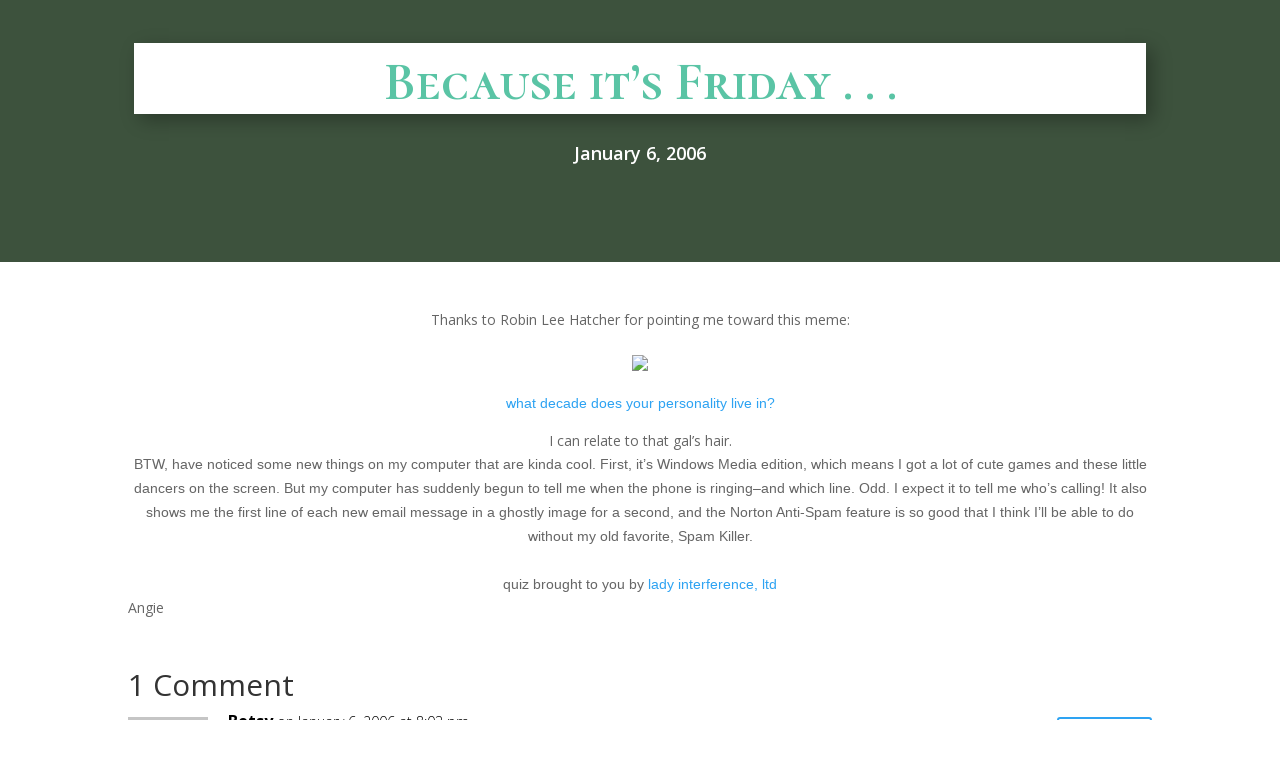

--- FILE ---
content_type: application/javascript
request_url: https://www.angelahuntbooks.com/wp-content/cache/min/1/wp-content/plugins/credit-tracker/js/ct-public.js?ver=1696384036
body_size: -254
content:
(function($){"use strict";$(function(){$("#credit-tracker-table tr:nth-child(odd)").addClass("odd-row");$("#credit-tracker-table td:first-child, table th:first-child").addClass("first");$("#credit-tracker-table td:last-child, table th:last-child").addClass("last")})}(jQuery))

--- FILE ---
content_type: application/javascript; charset=UTF-8
request_url: https://www.angelahuntbooks.com/cdn-cgi/challenge-platform/h/b/scripts/jsd/d251aa49a8a3/main.js?
body_size: 9016
content:
window._cf_chl_opt={AKGCx8:'b'};~function(l6,YD,Yg,YQ,Ya,Yv,Yj,YI,l0,l2){l6=Z,function(c,B,lM,l5,Y,l){for(lM={c:499,B:617,Y:563,l:518,X:456,L:545,H:437,U:680},l5=Z,Y=c();!![];)try{if(l=parseInt(l5(lM.c))/1+-parseInt(l5(lM.B))/2*(parseInt(l5(lM.Y))/3)+parseInt(l5(lM.l))/4+-parseInt(l5(lM.X))/5+parseInt(l5(lM.L))/6+-parseInt(l5(lM.H))/7+-parseInt(l5(lM.U))/8,B===l)break;else Y.push(Y.shift())}catch(X){Y.push(Y.shift())}}(N,287215),YD=this||self,Yg=YD[l6(447)],YQ=null,Ya=Yz(),Yv={},Yv[l6(477)]='o',Yv[l6(612)]='s',Yv[l6(681)]='u',Yv[l6(672)]='z',Yv[l6(653)]='n',Yv[l6(613)]='I',Yv[l6(498)]='b',Yj=Yv,YD[l6(482)]=function(B,Y,X,L,Xr,Xp,Xq,lT,H,S,R,K,E,T,i,G){if(Xr={c:434,B:639,Y:469,l:549,X:468,L:558,H:549,U:568,S:491,R:441,K:568,E:441,T:446,i:574,V:516,k:579,m:434,f:594,G:598,F:467,d:645,s:467,y:432,C:667,O:467,h:536},Xp={c:432,B:516,Y:536},Xq={c:619,B:546,Y:541,l:562},lT=l6,H={'bTxIV':function(V,G){return G===V},'fsTBc':function(V,G){return V+G},'ObZIa':function(V,G){return V===G},'HnhHH':function(V,G){return V(G)},'IlHEl':lT(Xr.c),'RjemE':function(V,G,F){return V(G,F)}},H[lT(Xr.B)](null,Y)||void 0===Y)return L;for(S=H[lT(Xr.Y)](YA,Y),B[lT(Xr.l)][lT(Xr.X)]&&(S=S[lT(Xr.L)](B[lT(Xr.H)][lT(Xr.X)](Y))),S=B[lT(Xr.U)][lT(Xr.S)]&&B[lT(Xr.R)]?B[lT(Xr.K)][lT(Xr.S)](new B[(lT(Xr.E))](S)):function(V,lV,G){for(lV=lT,V[lV(Xp.c)](),G=0;G<V[lV(Xp.B)];V[G+1]===V[G]?V[lV(Xp.Y)](G+1,1):G+=1);return V}(S),R='nAsAaAb'.split('A'),R=R[lT(Xr.T)][lT(Xr.i)](R),K=0;K<S[lT(Xr.V)];K++)if(H[lT(Xr.k)]===lT(Xr.m))(E=S[K],T=YJ(B,Y,E),R(T))?(i='s'===T&&!B[lT(Xr.f)](Y[E]),lT(Xr.G)===X+E?U(H[lT(Xr.F)](X,E),T):i||H[lT(Xr.d)](U,X+E,Y[E])):U(H[lT(Xr.s)](X,E),T);else{for(H[lT(Xr.y)](),G=0;G<U[lT(Xr.V)];H[lT(Xr.C)](S[G],R[H[lT(Xr.O)](G,1)])?K[lT(Xr.h)](G+1,1):G+=1);return E}return L;function U(V,G,li){li=lT,Object[li(Xq.c)][li(Xq.B)][li(Xq.Y)](L,G)||(L[G]=[]),L[G][li(Xq.l)](V)}},YI=l6(533)[l6(466)](';'),l0=YI[l6(446)][l6(574)](YI),YD[l6(457)]=function(B,Y,XD,Xh,lk,l,X,L,R,H,K,U){for(XD={c:503,B:516,Y:621,l:450,X:554,L:553,H:510,U:551,S:562,R:443,K:436,E:562},Xh={c:555,B:629,Y:557,l:550},lk=l6,l={'CLOHp':function(S,R){return S<R},'KlhIZ':function(S,R){return S===R},'YZeSJ':function(S,R){return S(R)},'UwBdx':function(S){return S()},'FYYFK':function(S,R){return R!==S},'rxNpT':function(S,R){return R===S}},X=Object[lk(XD.c)](Y),L=0;L<X[lk(XD.B)];L++)if(l[lk(XD.Y)](lk(XD.l),lk(XD.X))){if(R=y[C],R==='f'&&(R='N'),O[R]){for(K=0;l[lk(XD.L)](K,h[D[g]][lk(XD.B)]);l[lk(XD.Y)](-1,Q[R][lk(XD.H)](M[o[W]][K]))&&(l[lk(XD.U)](x,P[n[B]][K])||z[R][lk(XD.S)]('o.'+Y[K[v]][K])),K++);}else j[R]=J[A[I]][lk(XD.R)](function(N3){return'o.'+N3})}else if(H=X[L],l[lk(XD.K)]('f',H)&&(H='N'),B[H]){for(U=0;l[lk(XD.L)](U,Y[X[L]][lk(XD.B)]);-1===B[H][lk(XD.H)](Y[X[L]][U])&&(l0(Y[X[L]][U])||B[H][lk(XD.E)]('o.'+Y[X[L]][U])),U++);}else B[H]=Y[X[L]][lk(XD.R)](function(R,lm){if(lm=lk,l[lm(Xh.c)](lm(Xh.B),lm(Xh.Y)))return'o.'+R;else l[lm(Xh.l)](B)})},l2=function(Lq,Lf,Lm,Lk,LT,LE,LK,lq,B,Y,l,X){return Lq={c:578,B:614,Y:659,l:658,X:611,L:642},Lf={c:428,B:593,Y:449,l:523,X:560,L:644,H:581,U:593,S:493,R:559,K:593,E:478,T:671,i:465,V:562,k:625,m:519,f:581,G:449,F:591,d:596,s:451,y:452,C:593,O:673,h:620,D:552,g:548,Q:542,M:593,o:523,W:460,x:429,P:593},Lm={c:540,B:516},Lk={c:638,B:638,Y:633,l:626,X:562,L:633,H:562,U:656},LT={c:484,B:661,Y:516,l:460,X:619,L:546,H:541,U:429,S:619,R:541,K:546,E:541,T:625,i:633,V:522,k:567,m:565,f:651,G:562,F:465,d:479,s:431,y:484,C:661,O:562,h:562,D:530,g:520,Q:669,M:622,o:562,W:593,x:614,P:483,n:632,b:479,z:519,a:428,e:601,v:537,j:584,J:593,A:540,I:562,N0:465,N1:481,N2:600,N3:633,N4:479,N5:452,N6:562,N7:669,N8:628,N9:562,NN:465,NZ:542,Nc:562,NB:542,NY:508,Nl:627,NX:562,NL:442,NH:648,NU:562,Nu:548},LE={c:620},LK={c:522,B:679,Y:427,l:489,X:460},lq=l6,B={'kRxtP':function(L,H){return H!==L},'ANWXh':lq(Lq.c),'jDQBb':function(L,H){return L==H},'HNnnW':function(L,H){return L<H},'BbxhG':function(L,H){return L<H},'NUEDC':function(L,H){return L>H},'YaXEJ':function(L,H){return L<<H},'egGXU':function(L,H){return L-H},'zSYuA':function(L,H){return H==L},'bqHWK':function(L,H){return L+H},'gqccc':function(L,H){return L>H},'vDnpu':function(L,H){return L<H},'seQfk':function(L,H){return L(H)},'UuZmG':function(L,H){return L|H},'Ltnvs':function(L,H){return L&H},'rjqoG':lq(Lq.B),'JAUly':function(L,H){return L<H},'RWsEd':function(L,H){return L==H},'djTUF':function(L,H){return L(H)},'DDjAv':function(L,H){return L==H},'JYFbO':function(L,H){return H==L},'NQvkP':function(L,H){return L!==H},'VReOE':function(L,H){return L==H},'QoMwF':function(L,H){return L-H},'yRepR':function(L,H){return L-H},'agVLy':function(L,H){return H==L},'RvAbo':function(L,H){return L|H},'lfHYW':function(L,H){return L<<H},'pvCjn':function(L,H){return L(H)},'WOnLS':function(L,H){return H==L},'CMxiE':function(L,H){return H!=L},'gaipD':function(L,H){return H===L},'SrJOC':lq(Lq.Y),'BWntH':lq(Lq.l),'YsJgF':function(L,H){return H*L},'PJCgc':function(L,H){return H&L},'UbwMy':function(L,H){return L==H},'PVgSt':function(L,H){return H&L},'hROzg':function(L,H){return L==H},'aPefa':function(L,H){return L&H},'yPvGD':function(L,H){return L(H)},'ciKig':function(L,H){return L(H)},'cUVOj':function(L,H){return H&L},'cEaPc':function(L,H){return L(H)}},Y=String[lq(Lq.X)],l={'h':function(L,lp){return lp=lq,B[lp(LE.c)](null,L)?'':l.g(L,6,function(H,lr){if(lr=lp,B[lr(LK.c)](B[lr(LK.B)],lr(LK.Y)))return lr(LK.l)[lr(LK.X)](H);else l=X[L]})},'g':function(L,H,U,lG,S,R,K,E,T,i,V,G,F,s,y,C,O,D,o,W,x){if(lG=lq,B[lG(LT.c)](null,L))return'';for(R={},K={},E='',T=2,i=3,V=2,G=[],F=0,s=0,y=0;B[lG(LT.B)](y,L[lG(LT.Y)]);y+=1)if(C=L[lG(LT.l)](y),Object[lG(LT.X)][lG(LT.L)][lG(LT.H)](R,C)||(R[C]=i++,K[C]=!0),O=B[lG(LT.U)](E,C),Object[lG(LT.S)][lG(LT.L)][lG(LT.R)](R,O))E=O;else{if(Object[lG(LT.S)][lG(LT.K)][lG(LT.E)](K,E)){if(B[lG(LT.T)](256,E[lG(LT.i)](0))){if(B[lG(LT.V)](lG(LT.k),lG(LT.m))){for(S=0;B[lG(LT.f)](S,V);F<<=1,H-1==s?(s=0,G[lG(LT.G)](B[lG(LT.F)](U,F)),F=0):s++,S++);for(D=E[lG(LT.i)](0),S=0;8>S;F=B[lG(LT.d)](F<<1.37,B[lG(LT.s)](D,1)),B[lG(LT.y)](s,H-1)?(s=0,G[lG(LT.G)](U(F)),F=0):s++,D>>=1,S++);}else{if(256>Nm[lG(LT.i)](0)){for(ZO=0;B[lG(LT.C)](Zh,ZD);ZQ<<=1,Zt-1==ZM?(Zo=0,ZW[lG(LT.O)](Zx(ZP)),Zn=0):Zb++,Zg++);for(Zz=Za[lG(LT.i)](0),Ze=0;8>Zv;Zw=ZJ<<1|ZA&1,ZI==c0-1?(c1=0,c2[lG(LT.h)](c3(c4)),c5=0):c6++,c7>>=1,Zj++);}else{for(c8=1,c9=0;B[lG(LT.D)](cN,cZ);cB=cl|cY<<1,cX==cL-1?(cH=0,cU[lG(LT.G)](cu(cS)),cR=0):cK++,cE=0,cc++);for(cT=ci[lG(LT.i)](0),cV=0;B[lG(LT.g)](16,ck);cf=B[lG(LT.Q)](cq,1)|cp&1.54,cr==B[lG(LT.M)](cG,1)?(cF=0,cd[lG(LT.o)](cs(cy)),cC=0):cO++,ch>>=1,cm++);}Zp--,0==Zr&&(ZG=ZF[lG(LT.W)](2,Zd),Zs++),delete Zy[ZC]}}else if(lG(LT.x)===B[lG(LT.P)]){for(D=1,S=0;B[lG(LT.n)](S,V);F=B[lG(LT.b)](F<<1.2,D),B[lG(LT.z)](s,H-1)?(s=0,G[lG(LT.O)](B[lG(LT.a)](U,F)),F=0):s++,D=0,S++);for(D=E[lG(LT.i)](0),S=0;16>S;F=F<<1.78|1.95&D,H-1==s?(s=0,G[lG(LT.o)](U(F)),F=0):s++,D>>=1,S++);}else return o=3600,W=U(),x=X[lG(LT.e)](L[lG(LT.v)]()/1e3),x-W>o?![]:!![];T--,B[lG(LT.j)](0,T)&&(T=Math[lG(LT.J)](2,V),V++),delete K[E]}else for(D=R[E],S=0;B[lG(LT.n)](S,V);F=B[lG(LT.b)](F<<1.87,1&D),B[lG(LT.A)](s,H-1)?(s=0,G[lG(LT.I)](B[lG(LT.F)](U,F)),F=0):s++,D>>=1,S++);E=(T--,T==0&&(T=Math[lG(LT.J)](2,V),V++),R[O]=i++,B[lG(LT.N0)](String,C))}if(B[lG(LT.N1)]('',E)){if(Object[lG(LT.X)][lG(LT.L)][lG(LT.E)](K,E)){if(B[lG(LT.g)](256,E[lG(LT.i)](0))){for(S=0;B[lG(LT.f)](S,V);F<<=1,B[lG(LT.N2)](s,H-1)?(s=0,G[lG(LT.h)](U(F)),F=0):s++,S++);for(D=E[lG(LT.N3)](0),S=0;8>S;F=B[lG(LT.N4)](F<<1,1.33&D),s==B[lG(LT.N5)](H,1)?(s=0,G[lG(LT.N6)](U(F)),F=0):s++,D>>=1,S++);}else{for(D=1,S=0;S<V;F=B[lG(LT.d)](B[lG(LT.N7)](F,1),D),s==B[lG(LT.N8)](H,1)?(s=0,G[lG(LT.N9)](B[lG(LT.NN)](U,F)),F=0):s++,D=0,S++);for(D=E[lG(LT.N3)](0),S=0;16>S;F=F<<1|D&1,B[lG(LT.NZ)](s,H-1)?(s=0,G[lG(LT.Nc)](U(F)),F=0):s++,D>>=1,S++);}T--,B[lG(LT.NB)](0,T)&&(T=Math[lG(LT.J)](2,V),V++),delete K[E]}else for(D=R[E],S=0;S<V;F=F<<1.16|B[lG(LT.s)](D,1),s==H-1?(s=0,G[lG(LT.N9)](B[lG(LT.a)](U,F)),F=0):s++,D>>=1,S++);T--,0==T&&V++}for(D=2,S=0;S<V;F=B[lG(LT.NY)](B[lG(LT.Nl)](F,1),D&1),s==H-1?(s=0,G[lG(LT.NX)](B[lG(LT.NL)](U,F)),F=0):s++,D>>=1,S++);for(;;)if(F<<=1,B[lG(LT.NH)](s,H-1)){G[lG(LT.NU)](B[lG(LT.NL)](U,F));break}else s++;return G[lG(LT.Nu)]('')},'j':function(L,LV,ld,H){return LV={c:428},ld=lq,H={'KfRbM':function(U,S){return U==S},'HtFYf':function(U,S,lF){return lF=Z,B[lF(LV.c)](U,S)}},null==L?'':B[ld(Lm.c)]('',L)?null:l.i(L[ld(Lm.B)],32768,function(U,ls){if(ls=ld,ls(Lk.c)===ls(Lk.B))return L[ls(Lk.Y)](U);else{for(o=0;W<x;n<<=1,H[ls(Lk.l)](b,z-1)?(a=0,e[ls(Lk.X)](Y(j)),J=0):A++,P++);for(I=N0[ls(Lk.L)](0),N1=0;8>N2;N4=N5<<1.61|N6&1.6,N8-1==N7?(N9=0,NN[ls(Lk.H)](H[ls(Lk.U)](NZ,Nc)),NB=0):NY++,Nl>>=1,N3++);}})},'i':function(L,H,U,ly,S,R,K,E,T,i,V,G,F,s,y,C,D,M,O){for(ly=lq,S=[],R=4,K=4,E=3,T=[],G=B[ly(Lf.c)](U,0),F=H,s=1,i=0;3>i;S[i]=i,i+=1);for(y=0,C=Math[ly(Lf.B)](2,2),V=1;B[ly(Lf.Y)](V,C);)if(B[ly(Lf.l)](B[ly(Lf.X)],B[ly(Lf.L)]))return M={},M.r={},M.e=M,M;else O=F&G,F>>=1,0==F&&(F=H,G=U(s++)),y|=B[ly(Lf.H)](0<O?1:0,V),V<<=1;switch(y){case 0:for(y=0,C=Math[ly(Lf.U)](2,8),V=1;C!=V;O=B[ly(Lf.S)](G,F),F>>=1,B[ly(Lf.R)](0,F)&&(F=H,G=U(s++)),y|=(0<O?1:0)*V,V<<=1);D=Y(y);break;case 1:for(y=0,C=Math[ly(Lf.K)](2,16),V=1;C!=V;O=B[ly(Lf.E)](G,F),F>>=1,B[ly(Lf.T)](0,F)&&(F=H,G=U(s++)),y|=(0<O?1:0)*V,V<<=1);D=B[ly(Lf.i)](Y,y);break;case 2:return''}for(i=S[3]=D,T[ly(Lf.V)](D);;){if(B[ly(Lf.k)](s,L))return'';for(y=0,C=Math[ly(Lf.U)](2,E),V=1;C!=V;O=G&F,F>>=1,B[ly(Lf.m)](0,F)&&(F=H,G=U(s++)),y|=B[ly(Lf.f)](0<O?1:0,V),V<<=1);switch(D=y){case 0:for(y=0,C=Math[ly(Lf.B)](2,8),V=1;B[ly(Lf.G)](V,C);O=B[ly(Lf.F)](G,F),F>>=1,F==0&&(F=H,G=B[ly(Lf.d)](U,s++)),y|=(0<O?1:0)*V,V<<=1);S[K++]=B[ly(Lf.s)](Y,y),D=B[ly(Lf.y)](K,1),R--;break;case 1:for(y=0,C=Math[ly(Lf.C)](2,16),V=1;V!=C;O=B[ly(Lf.O)](G,F),F>>=1,B[ly(Lf.h)](0,F)&&(F=H,G=U(s++)),y|=(0<O?1:0)*V,V<<=1);S[K++]=B[ly(Lf.D)](Y,y),D=K-1,R--;break;case 2:return T[ly(Lf.g)]('')}if(B[ly(Lf.Q)](0,R)&&(R=Math[ly(Lf.M)](2,E),E++),S[D])D=S[D];else if(B[ly(Lf.o)](D,K))D=i+i[ly(Lf.W)](0);else return null;T[ly(Lf.V)](D),S[K++]=B[ly(Lf.x)](i,D[ly(Lf.W)](0)),R--,i=D,0==R&&(R=Math[ly(Lf.P)](2,E),E++)}}},X={},X[lq(Lq.L)]=l.h,X}(),l3();function YW(X0,lI,lZ,c,B,Y,l,X){for(X0={c:676,B:466,Y:664,l:445,X:668},lI={c:473},lZ=l6,c={'wlUCF':function(L,H,U){return L(H,U)},'pGUTL':function(L,H){return H*L},'ddYYJ':function(L,H){return H===L}},B=lZ(X0.c)[lZ(X0.B)]('|'),Y=0;!![];){switch(B[Y++]){case'0':YQ&&clearTimeout(YQ);continue;case'1':l={'UpzFM':function(L){return L()}};continue;case'2':X=Yt();continue;case'3':YQ=c[lZ(X0.Y)](setTimeout,function(lc){lc=lZ,l[lc(lI.c)](YM)},c[lZ(X0.l)](X,1e3));continue;case'4':if(c[lZ(X0.X)](X,null))return;continue}break}}function YM(c,ln,lP,l7,B,Y){ln={c:650,B:610,Y:575},lP={c:665,B:657,Y:583},l7=l6,B={'oBXVm':function(l,X){return l===X},'ScfSE':function(l,X){return l(X)},'xaiME':function(l,X,L){return l(X,L)},'kUeDf':function(l,X,L){return l(X,L)}},Y=l1(),B[l7(ln.c)](Yb,Y.r,function(l,l8){l8=l7,B[l8(lP.c)](typeof c,l8(lP.B))&&B[l8(lP.Y)](c,l),YW()}),Y.e&&B[l7(ln.B)](Ye,l7(ln.Y),Y.e)}function l1(XQ,lf,Y,l,X,L,H,U){Y=(XQ={c:572,B:488,Y:607,l:666,X:585,L:590,H:624,U:539,S:675,R:511,K:571,E:547,T:647,i:636,V:678,k:641,m:448},lf=l6,{'FvuTY':lf(XQ.c),'ImzVQ':function(S,R,K,E,T){return S(R,K,E,T)},'mVbJr':lf(XQ.B),'QTYNC':lf(XQ.Y),'npCjB':lf(XQ.l)});try{return l=Yg[lf(XQ.X)](Y[lf(XQ.L)]),l[lf(XQ.H)]=lf(XQ.U),l[lf(XQ.S)]='-1',Yg[lf(XQ.R)][lf(XQ.K)](l),X=l[lf(XQ.E)],L={},L=Y[lf(XQ.T)](pRIb1,X,X,'',L),L=pRIb1(X,X[Y[lf(XQ.i)]]||X[Y[lf(XQ.V)]],'n.',L),L=pRIb1(X,l[Y[lf(XQ.k)]],'d.',L),Yg[lf(XQ.R)][lf(XQ.m)](l),H={},H.r=L,H.e=null,H}catch(S){return U={},U.r={},U.e=S,U}}function YA(c,XT,lE,B){for(XT={c:558,B:503,Y:509},lE=l6,B=[];null!==c;B=B[lE(XT.c)](Object[lE(XT.B)](c)),c=Object[lE(XT.Y)](c));return B}function YP(X3,lY,c,B){return X3={c:677,B:601,Y:459},lY=l6,c={'bXAdX':function(Y,l){return Y(l)}},B=YD[lY(X3.c)],Math[lY(X3.B)](+c[lY(X3.Y)](atob,B.t))}function l4(Y,l,LW,lQ,X,L,H){if(LW={c:643,B:631,Y:517,l:504,X:527,L:576,H:592,U:454,S:604,R:534,K:532,E:480,T:646,i:615,V:576,k:643,m:604,f:438,G:501,F:534,d:532},lQ=l6,X={'amRyW':function(U,S){return U(S)},'Nswsi':lQ(LW.c),'zoJma':lQ(LW.B),'VmROP':lQ(LW.Y)},!Y[lQ(LW.l)])return;l===lQ(LW.X)?(L={},L[lQ(LW.L)]=X[lQ(LW.H)],L[lQ(LW.U)]=Y.r,L[lQ(LW.S)]=lQ(LW.X),YD[lQ(LW.R)][lQ(LW.K)](L,'*')):X[lQ(LW.E)]===X[lQ(LW.T)]?X[lQ(LW.i)](Y,l):(H={},H[lQ(LW.V)]=lQ(LW.k),H[lQ(LW.U)]=Y.r,H[lQ(LW.m)]=lQ(LW.f),H[lQ(LW.G)]=l,YD[lQ(LW.F)][lQ(LW.d)](H,'*'))}function Yb(c,B,XY,XB,Xc,XZ,lX,Y,l,X,L){XY={c:609,B:487,Y:462,l:677,X:464,L:670,H:500,U:595,S:602,R:470,K:580,E:655,T:502,i:504,V:439,k:521,m:662,f:577,G:582,F:490,d:529,s:504,y:660,C:642,O:654},XB={c:472,B:597},Xc={c:461,B:566,Y:461,l:674,X:471,L:527,H:526,U:470,S:485,R:461},XZ={c:472,B:439},lX=l6,Y={'oUepE':function(H,U){return H(U)},'QWrPk':function(H,U){return H<U},'SWduI':lX(XY.c),'lwUhB':function(H,U){return H(U)},'xgNQn':function(H,U){return H+U},'irgzr':lX(XY.B),'axEzz':lX(XY.Y),'vApuM':function(H){return H()}},l=YD[lX(XY.l)],console[lX(XY.X)](YD[lX(XY.L)]),X=new YD[(lX(XY.H))](),X[lX(XY.U)](Y[lX(XY.S)],Y[lX(XY.R)](lX(XY.K)+YD[lX(XY.L)][lX(XY.E)],lX(XY.T))+l.r),l[lX(XY.i)]&&(X[lX(XY.V)]=5e3,X[lX(XY.k)]=function(lL){lL=lX,Y[lL(XZ.c)](B,lL(XZ.B))}),X[lX(XY.m)]=function(lH){if(lH=lX,X[lH(Xc.c)]>=200&&Y[lH(Xc.B)](X[lH(Xc.Y)],300)){if(Y[lH(Xc.l)]!==lH(Xc.X))B(lH(Xc.L));else return}else Y[lH(Xc.H)](B,Y[lH(Xc.U)](lH(Xc.S),X[lH(Xc.R)]))},X[lX(XY.f)]=function(lU){lU=lX,Y[lU(XB.c)](B,Y[lU(XB.B)])},L={'t':Y[lX(XY.G)](YP),'lhr':Yg[lX(XY.F)]&&Yg[lX(XY.F)][lX(XY.d)]?Yg[lX(XY.F)][lX(XY.d)]:'','api':l[lX(XY.s)]?!![]:![],'c':Yo(),'payload':c},X[lX(XY.y)](l2[lX(XY.C)](JSON[lX(XY.O)](L)))}function Yw(B,Y,Xu,lR,l,X){return Xu={c:475,B:544,Y:475,l:619,X:494,L:541,H:510,U:453},lR=l6,l={},l[lR(Xu.c)]=function(L,H){return L<H},X=l,Y instanceof B[lR(Xu.B)]&&X[lR(Xu.Y)](0,B[lR(Xu.B)][lR(Xu.l)][lR(Xu.X)][lR(Xu.L)](Y)[lR(Xu.H)](lR(Xu.U)))}function Yx(c,X1,lB){return X1={c:506},lB=l6,Math[lB(X1.c)]()<c}function Z(c,B,Y,l){return c=c-426,Y=N(),l=Y[c],l}function Yt(lz,l9,B,Y,l,X){return lz={c:587,B:677,Y:653},l9=l6,B={},B[l9(lz.c)]=function(L,H){return L!==H},Y=B,l=YD[l9(lz.B)],!l?null:(X=l.i,Y[l9(lz.c)](typeof X,l9(lz.Y))||X<30)?null:X}function Ye(X,L,XH,lS,H,U,S,R,K,E,T,i,V,k){if(XH={c:634,B:573,Y:513,l:682,X:616,L:677,H:580,U:670,S:655,R:606,K:652,E:500,T:595,i:462,V:439,k:521,m:531,f:670,G:531,F:455,d:514,s:524,y:670,C:507,O:608,h:570,D:528,g:576,Q:660,M:642},lS=l6,H={},H[lS(XH.c)]=function(m,f){return m+f},H[lS(XH.B)]=lS(XH.Y),U=H,!Yx(0))return![];R=(S={},S[lS(XH.l)]=X,S[lS(XH.X)]=L,S);try{K=YD[lS(XH.L)],E=U[lS(XH.c)](U[lS(XH.c)](lS(XH.H),YD[lS(XH.U)][lS(XH.S)])+lS(XH.R),K.r)+lS(XH.K),T=new YD[(lS(XH.E))](),T[lS(XH.T)](lS(XH.i),E),T[lS(XH.V)]=2500,T[lS(XH.k)]=function(){},i={},i[lS(XH.m)]=YD[lS(XH.f)][lS(XH.G)],i[lS(XH.F)]=YD[lS(XH.U)][lS(XH.F)],i[lS(XH.d)]=YD[lS(XH.U)][lS(XH.d)],i[lS(XH.s)]=YD[lS(XH.y)][lS(XH.C)],i[lS(XH.O)]=Ya,V=i,k={},k[lS(XH.h)]=R,k[lS(XH.D)]=V,k[lS(XH.g)]=U[lS(XH.B)],T[lS(XH.Q)](l2[lS(XH.M)](k))}catch(m){}}function N(Lx){return Lx='Nswsi,pow,isNaN,open,yPvGD,irgzr,d.cookie,QHudc,VReOE,floor,axEzz,zHAXB,event,icZek,/b/ov1/0.8883192822855513:1768655552:YWHUPBpGNazTxQQogMR91SDp55VBhkl9NiGp9-Bi4nY/,navigator,JBxy9,YrOzA,kUeDf,fromCharCode,string,bigint,kIywn,amRyW,TYlZ6,2ibFkCh,DUMhv,prototype,jDQBb,KlhIZ,egGXU,PWhQS,style,gqccc,KfRbM,lfHYW,yRepR,tIeUc,jflvL,tsDfE,JAUly,charCodeAt,xfiia,CdphP,mVbJr,loading,vpRJu,ObZIa,PPSJS,npCjB,CuYynhaRjp,cloudflare-invisible,BWntH,RjemE,VmROP,ImzVQ,WOnLS,IHKKL,xaiME,vDnpu,/invisible/jsd,number,stringify,AKGCx8,HtFYf,function,bGNzR,TCeDF,send,HNnnW,onload,nDqjk,wlUCF,oBXVm,contentDocument,bTxIV,ddYYJ,YaXEJ,_cf_chl_opt,hROzg,symbol,cUVOj,SWduI,tabIndex,1|2|4|0|3,__CF$cv$params,QTYNC,ANWXh,3662152EhEGjY,undefined,AdeF3,hjotF,yAJbv,djTUF,bqHWK,onreadystatechange,Ltnvs,sort,SAAcz,xwEEq,Nzsop,rxNpT,19705QSCZrC,error,timeout,3|0|4|2|1,Set,pvCjn,map,Gbzis,pGUTL,includes,document,removeChild,CMxiE,PAIFV,ciKig,QoMwF,[native code],sid,SSTpq3,1385545gUvMHN,rxvNi8,tiwxy,bXAdX,charAt,status,POST,VimGv,log,seQfk,split,fsTBc,getOwnPropertyNames,HnhHH,xgNQn,CzmmA,oUepE,UpzFM,readyState,qWRqd,GVOAJ,object,PVgSt,UuZmG,zoJma,NQvkP,pRIb1,rjqoG,zSYuA,http-code:,ccRvg,xhr-error,clientInformation,feln5m7SALq9Kvzoi6tCMPBhp-3+asxRyGk2XgT0HUFJDdjuwW8IEYc1$NbQOVZ4r,location,from,hglxh,PJCgc,toString,UHtZn,IoCUi,YTfqD,boolean,260209sNwSno,XMLHttpRequest,detail,/jsd/oneshot/d251aa49a8a3/0.8883192822855513:1768655552:YWHUPBpGNazTxQQogMR91SDp55VBhkl9NiGp9-Bi4nY/,keys,api,5|3|4|6|2|0|9|1|7|8,random,aUjz8,RvAbo,getPrototypeOf,indexOf,body,addEventListener,jsd,LRmiB4,HoTqF,length,idtmo,1112332aupEav,RWsEd,NUEDC,ontimeout,kRxtP,gaipD,pkLOA2,randomUUID,lwUhB,success,chctx,href,BbxhG,CnwA5,postMessage,_cf_chl_opt;JJgc4;PJAn2;kJOnV9;IWJi4;OHeaY1;DqMg0;FKmRv9;LpvFx1;cAdz2;PqBHf2;nFZCC5;ddwW5;pRIb1;rxvNi8;RrrrA2;erHi9,parent,fAurk,splice,now,ymNuQ,display: none,JYFbO,call,agVLy,DOMContentLoaded,Function,3028050GKEOYA,hasOwnProperty,contentWindow,join,Object,UwBdx,YZeSJ,cEaPc,CLOHp,amAEF,FYYFK,nWMQL,JScXv,concat,UbwMy,SrJOC,Vkzjk,push,54177meAaxI,isArray,TtMSW,QWrPk,ufHgd,Array,catch,errorInfoObject,appendChild,iframe,rkhAf,bind,error on cf_chl_props,source,onerror,AjRPC,IlHEl,/cdn-cgi/challenge-platform/h/,YsJgF,vApuM,ScfSE,DDjAv,createElement,ujcSc,iRxIW,KfeVN,avHyc,FvuTY,aPefa'.split(','),N=function(){return Lx},N()}function Yo(lv,lN,c){return lv={c:605,B:495},lN=l6,c={'icZek':function(B,Y){return B!==Y},'UHtZn':function(B){return B()}},c[lN(lv.c)](c[lN(lv.B)](Yt),null)}function Yn(X5,ll,B,Y,l,X,L,H,U){for(X5={c:433,B:440,Y:556,l:466,X:556,L:601,H:537},ll=l6,B={},B[ll(X5.c)]=ll(X5.B),B[ll(X5.Y)]=function(S,R){return S>R},Y=B,l=Y[ll(X5.c)][ll(X5.l)]('|'),X=0;!![];){switch(l[X++]){case'0':L=YP();continue;case'1':return!![];case'2':if(Y[ll(X5.X)](U-L,H))return![];continue;case'3':H=3600;continue;case'4':U=Math[ll(X5.L)](Date[ll(X5.H)]()/1e3);continue}break}}function l3(Lt,LM,Lg,LC,lC,c,B,Y,l,X){if(Lt={c:492,B:618,Y:637,l:463,X:589,L:663,H:677,U:561,S:649,R:476,K:496,E:474,T:637,i:444,V:512,k:512,m:543,f:430,G:430},LM={c:444,B:474,Y:486,l:588,X:599,L:430,H:603,U:458,S:635,R:562,K:633,E:635,T:515},Lg={c:623},LC={c:538,B:640,Y:535,l:444,X:525,L:525},lC=l6,c={'GVOAJ':function(L,H){return L+H},'ujcSc':function(L,H,U){return L(H,U)},'ymNuQ':function(L,H){return L!==H},'PPSJS':lC(Lt.c),'fAurk':lC(Lt.B),'Gbzis':function(L){return L()},'PWhQS':function(L,H){return L-H},'ccRvg':lC(Lt.Y),'KfeVN':lC(Lt.l),'QHudc':lC(Lt.X),'Vkzjk':lC(Lt.L),'IoCUi':function(L,H){return H!==L}},B=YD[lC(Lt.H)],!B)return;if(!Yn())return c[lC(Lt.U)]===lC(Lt.S)?c[lC(Lt.R)]('o.',B):void 0;(Y=![],l=function(Ly,lO){if(Ly={c:586},lO=lC,c[lO(LC.c)](c[lO(LC.B)],c[lO(LC.Y)])){if(!Y){if(Y=!![],!c[lO(LC.l)](Yn))return;YM(function(H,lh){lh=lO,c[lh(Ly.c)](l4,B,H)})}}else return l&&X[lO(LC.X)]?L[lO(LC.L)]():''},c[lC(Lt.K)](Yg[lC(Lt.E)],lC(Lt.T)))?c[lC(Lt.i)](l):YD[lC(Lt.V)]?Yg[lC(Lt.k)](lC(Lt.m),l):(X=Yg[lC(Lt.f)]||function(){},Yg[lC(Lt.G)]=function(lg,H){if(lg=lC,H={'zHAXB':function(U,S){return S|U},'tiwxy':function(U,S){return U==S},'CdphP':function(U,S,lD){return lD=Z,c[lD(Lg.c)](U,S)},'HoTqF':function(U,S){return U(S)}},c[lg(LM.c)](X),Yg[lg(LM.B)]!==c[lg(LM.Y)]){if(c[lg(LM.l)]!==c[lg(LM.X)])Yg[lg(LM.L)]=X,l();else{for(n=1,b=0;z<a;v=H[lg(LM.H)](j<<1.23,J),H[lg(LM.U)](A,H[lg(LM.S)](I,1))?(N0=0,N1[lg(LM.R)](N2(N3)),N4=0):N5++,N6=0,e++);for(N7=N8[lg(LM.K)](0),N9=0;16>NN;Nc=NB<<1.33|1.81&NY,Nl==H[lg(LM.E)](NX,1)?(NL=0,NH[lg(LM.R)](H[lg(LM.T)](NU,Nu)),NS=0):NR++,NK>>=1,NZ++);}}})}function YJ(Y,l,X,XE,lK,L,H,U,S,R,K){for(XE={c:426,B:477,Y:435,l:630,X:657,L:497,H:505,U:466,S:568,R:568,K:564,E:569},lK=l6,L={},L[lK(XE.c)]=lK(XE.B),L[lK(XE.Y)]=function(E,T){return T==E},L[lK(XE.l)]=lK(XE.X),L[lK(XE.L)]=function(E,T){return E===T},H=L,U=lK(XE.H)[lK(XE.U)]('|'),S=0;!![];){switch(U[S++]){case'0':if(R===Y[lK(XE.S)])return'D';continue;case'1':if(R===!1)return'F';continue;case'2':if(Y[lK(XE.R)][lK(XE.K)](R))return'a';continue;case'3':try{R=l[X]}catch(E){return'i'}continue;case'4':if(null==R)return R===void 0?'u':'x';continue;case'5':continue;case'6':if(H[lK(XE.c)]==typeof R)try{if(H[lK(XE.Y)](H[lK(XE.l)],typeof R[lK(XE.E)]))return R[lK(XE.E)](function(){}),'p'}catch(T){}continue;case'7':K=typeof R;continue;case'8':return lK(XE.X)==K?Yw(Y,R)?'N':'f':Yj[K]||'?';case'9':if(H[lK(XE.L)](!0,R))return'T';continue}break}}function Yz(Xl,lu){return Xl={c:525},lu=l6,crypto&&crypto[lu(Xl.c)]?crypto[lu(Xl.c)]():''}}()